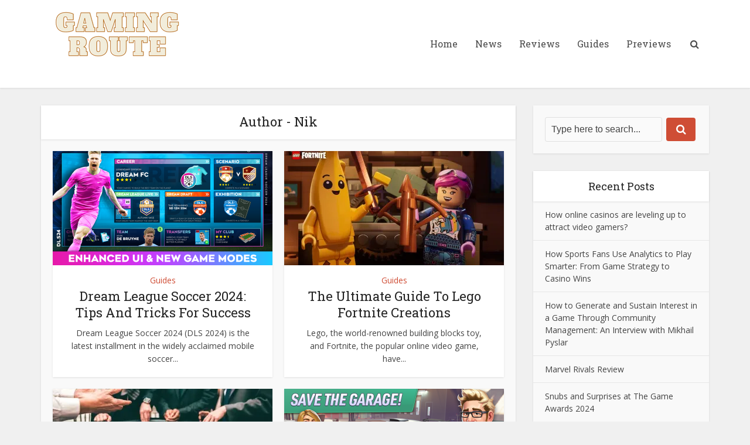

--- FILE ---
content_type: text/html; charset=utf-8
request_url: https://www.google.com/recaptcha/api2/aframe
body_size: 266
content:
<!DOCTYPE HTML><html><head><meta http-equiv="content-type" content="text/html; charset=UTF-8"></head><body><script nonce="XTIoXy1LcuxNtC6qiWLbqg">/** Anti-fraud and anti-abuse applications only. See google.com/recaptcha */ try{var clients={'sodar':'https://pagead2.googlesyndication.com/pagead/sodar?'};window.addEventListener("message",function(a){try{if(a.source===window.parent){var b=JSON.parse(a.data);var c=clients[b['id']];if(c){var d=document.createElement('img');d.src=c+b['params']+'&rc='+(localStorage.getItem("rc::a")?sessionStorage.getItem("rc::b"):"");window.document.body.appendChild(d);sessionStorage.setItem("rc::e",parseInt(sessionStorage.getItem("rc::e")||0)+1);localStorage.setItem("rc::h",'1765846292666');}}}catch(b){}});window.parent.postMessage("_grecaptcha_ready", "*");}catch(b){}</script></body></html>

--- FILE ---
content_type: text/css
request_url: https://gamingroute.com/wp-content/plugins/easy-table-of-contents/vendor/icomoon/style.css?ver=2.0.19
body_size: -79
content:
@font-face {
	font-display: swap;
	font-family: 'ez-toc-icomoon';
	src:url('fonts/ez-toc-icomoon.eot');
	src:url('fonts/ez-toc-icomoon.eot?#iefix') format('embedded-opentype'),
	url('fonts/ez-toc-icomoon.woff2') format('woff2'),
	url('fonts/ez-toc-icomoon.woff') format('woff'),
	url('fonts/ez-toc-icomoon.ttf') format('truetype'),
	url('fonts/ez-toc-icomoon.svg#ez-toc-icomoon') format('svg');
	font-weight: normal;
	font-style: normal;
}
/*
 * Do not load these styles!!!
 * @link https://wordpress.org/support/topic/specify-css-rule-for-tag/
 */
/*i {*/
	/*font-family: 'ez-toc-icomoon';*/
	/*speak: none;*/
	/*font-style: normal;*/
	/*font-weight: normal;*/
	/*font-variant: normal;*/
	/*text-transform: none;*/
	/*line-height: 1;*/

	/*!* Better Font Rendering =========== *!*/
	/*-webkit-font-smoothing: antialiased;*/
	/*-moz-osx-font-smoothing: grayscale;*/
/*}*/

/*.icon-menu:before {*/
	/*content: "\e87a";*/
/*}*/
